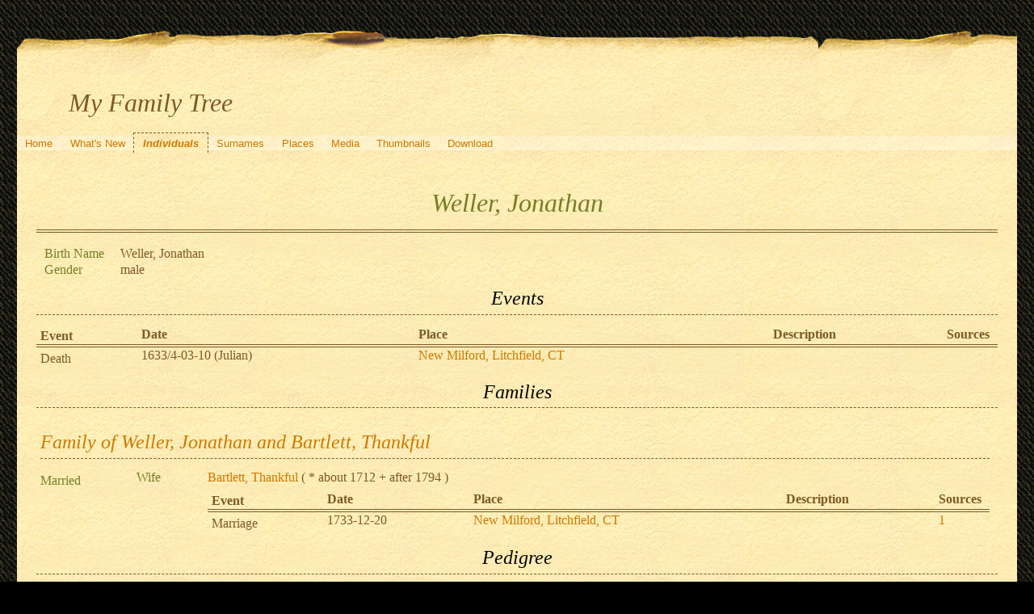

--- FILE ---
content_type: text/html; charset=UTF-8
request_url: http://quickening.zapto.org/gramps/ppl/9/2/ba86abb31c975eacb29.html
body_size: 6775
content:
<!DOCTYPE html>
<html xml:lang="en-US" lang="en-US" xmlns="http://www.w3.org/1999/xhtml">
<head lang="en-US">
	<title>My Family Tree - Weller, Jonathan</title>
	<meta charset="UTF-8" />
	<meta name ="viewport" content="width=device-width; height=device-height; initial-scale=1.0; minimum-scale=0.5; maximum-scale=10.0; user-scalable=yes" />
	<meta name ="apple-mobile-web-app-capable" content="yes" />
	<meta name="generator" content="Gramps 5.1.6 http://gramps-project.org/" />
	<meta name="author" content="Kyle Davenport" />
	<link href="../../../images/favicon2.ico" rel="shortcut icon" type="image/x-icon" />
	<link href="../../../css/narrative-print.css" media="print" rel="stylesheet" type="text/css" />
	<link href="../../../css/narrative-screen.css" media="screen" rel="stylesheet" type="text/css" />
	<script>function navFunction() { var x = document.getElementById("dropmenu"); if (x.className === "nav") { x.className += " responsive"; } else { x.className = "nav"; } }</script>
	<link href="../../../css/ancestortree.css" media="screen" rel="stylesheet" type="text/css" />
</head>
<body>
	<div id="outerwrapper">
		<div id="header">
			<a href="javascript:void(0);" class="navIcon" onclick="navFunction()">&#8801;</a>
			<h1 id="SiteTitle">My Family Tree</h1>
		</div>
		<div class="wrappernav" id="nav" role="navigation">
			<div class="container">
				<ul class="nav" id="dropmenu">
					<li><a href="../../../index.html" title="Home">Home</a></li>
					<li><a href="../../../whats-new.html" title="What's New">What's New</a></li>
					<li class = "CurrentSection"><a href="../../../individuals.html" title="Individuals">Individuals</a></li>
					<li><a href="../../../surnames.html" title="Surnames">Surnames</a></li>
					<li><a href="../../../places.html" title="Places">Places</a></li>
					<li><a href="../../../media.html" title="Media">Media</a></li>
					<li><a href="../../../thumbnails.html" title="Thumbnails">Thumbnails</a></li>
					<li><a href="../../../download.html" title="Download">Download</a></li>
				</ul>
			</div>
		</div>
		<div class="content" id="IndividualDetail">
			<h3>Weller, Jonathan<sup><small></small></sup></h3>
			<div id="summaryarea">
				<table class="infolist">
					<tr>
						<td class="ColumnAttribute">Birth Name</td>
						<td class="ColumnValue">
						Weller, Jonathan
						</td>
					</tr>
					<tr>
						<td class="ColumnAttribute">Gender</td>
						<td class="ColumnValue">male</td>
					</tr>
				</table>
			</div>
			<div class="subsection" id="events">
				<h4>Events</h4>
				<table class="infolist eventlist">
					<thead>
						<tr>
							<th class="ColumnEvent">Event</th>
							<th class="ColumnDate">Date</th>
							<th class="ColumnPlace">Place</th>
							<th class="ColumnDescription">Description</th>
							<th class="ColumnSources">Sources</th>
							</tr>
					</thead>
					<tbody>
						<tr>
							<td class="ColumnEvent">
							Death
							</td>
							<td class="ColumnDate">1633/4-03-10 (Julian)</td>
							<td class="ColumnPlace">
								<a href="../../../plc/1/d/ac002187785498c78d1.html" title="New Milford, Litchfield, CT">
								New Milford, Litchfield, CT
								</a>
							</td>
							<td class="ColumnDescription">&nbsp;</td>
							<td class="ColumnSources" rowspan="2">
							&nbsp;
							</td>
							<tr>
								<td class="ColumnEvent">
								
								</td>
								<td class="ColumnNotes" colspan="3">
									<div>
									</div>
								</td>
							</tr>
						</tr>
					</tbody>
				</table>
			</div>
			<div class="subsection" id="families">
				<h4>Families</h4>
				<table class="infolist">
					<tr class="BeginFamily">
						<td class="ColumnValue" colspan="3"><H4 class="subsection"><a href="" title="Family of Weller, Jonathan and Bartlett, Thankful">Family of Weller, Jonathan and Bartlett, Thankful</a></H4></td>
					</tr>
					<tr class="BeginFamily">
						<td class="ColumnType">Married</td>
						<td class="ColumnAttribute">Wife</td>
						<td class="ColumnValue">
							<a href="../../../ppl/d/4/adc8e2f65fb1e9d234d.html">Bartlett, Thankful</a>
						 ( * 
						about 1712
						 + 
						after 1794
						 )
						</td>
					</tr>
					<tr>
						<td class="ColumnType">&nbsp;</td>
						<td class="ColumnAttribute">&nbsp;</td>
						<td class="ColumnValue">
							<table class="infolist eventlist">
								<thead>
									<tr>
										<th class="ColumnEvent">Event</th>
										<th class="ColumnDate">Date</th>
										<th class="ColumnPlace">Place</th>
										<th class="ColumnDescription">Description</th>
										<th class="ColumnSources">Sources</th>
										</tr>
								</thead>
								<tbody>
									<tr>
										<td class="ColumnEvent">
										Marriage
										</td>
										<td class="ColumnDate">1733-12-20</td>
										<td class="ColumnPlace">
											<a href="../../../plc/1/d/ac002187785498c78d1.html" title="New Milford, Litchfield, CT">
											New Milford, Litchfield, CT
											</a>
										</td>
										<td class="ColumnDescription">&nbsp;</td>
										<td class="ColumnSources" rowspan="2">
										 <a href="#sref1">1</a>
										</td>
										<tr>
											<td class="ColumnEvent">
											
											</td>
											<td class="ColumnNotes" colspan="3">
												<div>
												</div>
											</td>
										</tr>
									</tr>
								</tbody>
							</table>
						</td>
					</tr>
				</table>
			</div>
			<div class="subsection" id="pedigree">
				<h4>Pedigree</h4>
				<ol class="pedigreegen">
					<li>
						<ol>
							<li class="thisperson">
							Weller, Jonathan
								<ol class="spouselist">
									<li class="spouse">
										<a href="../../../ppl/d/4/adc8e2f65fb1e9d234d.html">Bartlett, Thankful</a>
									</li>
								</ol>
							</li>
						</ol>
					</li>
				</ol>
			</div>
			<div class="subsection" id="sourcerefs">
				<h4>Source References</h4>
				<ol>
					<li>
						<a href="../../../src/d/1/ba86af2ffa162e6da1d.html" title="Samuel Orcutt: History of the towns of New Milford and Bridgewater, Connecticut, 1803-1882" name ="sref1">
						Samuel Orcutt: History of the towns of New Milford and Bridgewater, Connecticut, 1803-1882
						</a>
					</li>
				</ol>
			</div>
		</div>
		<div class="fullclear"></div>
		<div id="footer">
			<div id="user_footer">
				<div class="grampsstylednote">
				&nbsp;&nbsp;<img src="/Images/hand.right.gif">&nbsp; <b>If you found a relative, please sign my <a href="/guests/">guestbook</a>!</b>
				</div>
			</div>
			<p id="createdate">
			Generated by <a href="http://gramps-project.org/">Gramps</a> 5.1.6<br />Last change was the 2010-08-14 09:54:35
			</p>
			<p id="copyright">
			&copy; 2025 Kyle Davenport
			</p>
		</div>
	</div>
</body>
</html>
